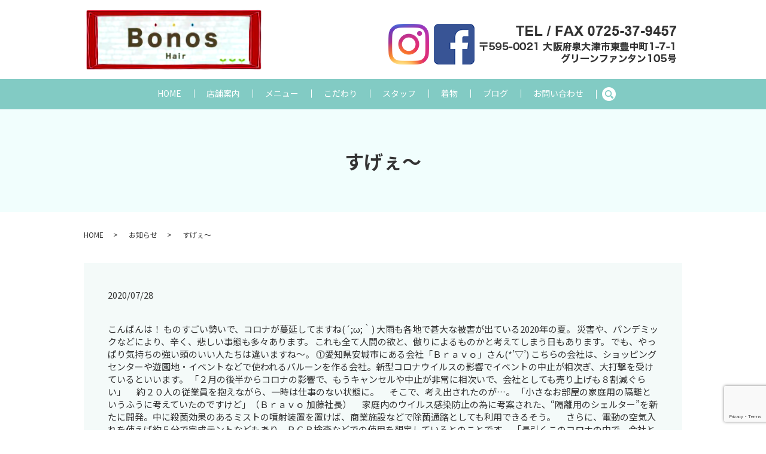

--- FILE ---
content_type: text/html; charset=UTF-8
request_url: https://www.bonos-hair9457.com/news/514
body_size: 6550
content:
  <!DOCTYPE HTML>
<html lang="ja">
<head prefix="og: http://ogp.me/ns# fb: http://ogp.me/ns/fb# article: http://ogp.me/ns/article#">
  <meta charset="utf-8">
  <meta http-equiv="X-UA-Compatible" content="IE=edge,chrome=1">
  <meta name="viewport" content="width=device-width, initial-scale=1">
  <title>すげぇ～</title>
  
<!-- All In One SEO Pack 3.7.1ob_start_detected [-1,-1] -->
<meta name="description"  content="こんばんは！ ものすごい勢いで、コロナが蔓延してますね(´;ω;｀) 大雨も各地で甚大な被害が出ている2020年の夏。 災害や、パンデミックなどにより、辛く、悲しい事態も多々あります。 これも全て人間の欲と、傲りによるものかと考えてしまう日もあります。 でも、やっぱり気持ちの強い頭のいい人たちは違いますね～。" />

<script type="application/ld+json" class="aioseop-schema">{"@context":"https://schema.org","@graph":[{"@type":"Organization","@id":"https://www.bonos-hair9457.com/#organization","url":"https://www.bonos-hair9457.com/","name":"BONOS hair","sameAs":[]},{"@type":"WebSite","@id":"https://www.bonos-hair9457.com/#website","url":"https://www.bonos-hair9457.com/","name":"BONOS hair","publisher":{"@id":"https://www.bonos-hair9457.com/#organization"}},{"@type":"WebPage","@id":"https://www.bonos-hair9457.com/news/514#webpage","url":"https://www.bonos-hair9457.com/news/514","inLanguage":"ja","name":"すげぇ～","isPartOf":{"@id":"https://www.bonos-hair9457.com/#website"},"breadcrumb":{"@id":"https://www.bonos-hair9457.com/news/514#breadcrumblist"},"datePublished":"2020-07-28T13:26:49+09:00","dateModified":"2020-07-28T13:26:49+09:00"},{"@type":"Article","@id":"https://www.bonos-hair9457.com/news/514#article","isPartOf":{"@id":"https://www.bonos-hair9457.com/news/514#webpage"},"author":{"@id":"https://www.bonos-hair9457.com/author/authorname#author"},"headline":"すげぇ～","datePublished":"2020-07-28T13:26:49+09:00","dateModified":"2020-07-28T13:26:49+09:00","commentCount":0,"mainEntityOfPage":{"@id":"https://www.bonos-hair9457.com/news/514#webpage"},"publisher":{"@id":"https://www.bonos-hair9457.com/#organization"},"articleSection":"お知らせ, ブログ"},{"@type":"Person","@id":"https://www.bonos-hair9457.com/author/authorname#author","name":"S10300045000001","sameAs":[],"image":{"@type":"ImageObject","@id":"https://www.bonos-hair9457.com/#personlogo","url":"https://secure.gravatar.com/avatar/4c6d991aa76ed33688e1705afb78411d?s=96&d=mm&r=g","width":96,"height":96,"caption":"S10300045000001"}},{"@type":"BreadcrumbList","@id":"https://www.bonos-hair9457.com/news/514#breadcrumblist","itemListElement":[{"@type":"ListItem","position":1,"item":{"@type":"WebPage","@id":"https://www.bonos-hair9457.com/","url":"https://www.bonos-hair9457.com/","name":"BONOS hair"}},{"@type":"ListItem","position":2,"item":{"@type":"WebPage","@id":"https://www.bonos-hair9457.com/news/514","url":"https://www.bonos-hair9457.com/news/514","name":"すげぇ～"}}]}]}</script>
<link rel="canonical" href="https://www.bonos-hair9457.com/news/514" />
<meta property="og:type" content="article" />
<meta property="og:title" content="すげぇ～" />
<meta property="og:description" content="こんばんは！ ものすごい勢いで、コロナが蔓延してますね(´;ω;｀) 大雨も各地で甚大な被害が出ている2020年の夏。 災害や、パンデミックなどにより、辛く、悲しい事態も多々あります。 これも全て人間の欲と、傲りによるものかと考えてしまう日もあります。 でも、やっぱり気持ちの強い頭のいい人たちは違いますね～。 ⓵愛知県安城市にある会社「Ｂｒａｖｏ」さん(*&#039;▽&#039;)" />
<meta property="og:url" content="https://www.bonos-hair9457.com/news/514" />
<meta property="og:image" content="https://www.bonos-hair9457.com/wp-content/uploads/logo_ogp.jpg" />
<meta property="article:published_time" content="2020-07-28T13:26:49Z" />
<meta property="article:modified_time" content="2020-07-28T13:26:49Z" />
<meta property="og:image:secure_url" content="https://www.bonos-hair9457.com/wp-content/uploads/logo_ogp.jpg" />
<meta name="twitter:card" content="summary" />
<meta name="twitter:title" content="すげぇ～" />
<meta name="twitter:description" content="こんばんは！ ものすごい勢いで、コロナが蔓延してますね(´;ω;｀) 大雨も各地で甚大な被害が出ている2020年の夏。 災害や、パンデミックなどにより、辛く、悲しい事態も多々あります。 これも全て人間の欲と、傲りによるものかと考えてしまう日もあります。 でも、やっぱり気持ちの強い頭のいい人たちは違いますね～。 ⓵愛知県安城市にある会社「Ｂｒａｖｏ」さん(*&#039;▽&#039;)" />
<meta name="twitter:image" content="https://www.bonos-hair9457.com/wp-content/uploads/logo_ogp.jpg" />
<!-- All In One SEO Pack -->
<link rel='dns-prefetch' href='//www.google.com' />
<link rel="alternate" type="application/rss+xml" title="BONOS hair &raquo; すげぇ～ のコメントのフィード" href="https://www.bonos-hair9457.com/news/514/feed" />
<link rel='stylesheet' id='wp-block-library-css'  href='https://www.bonos-hair9457.com/wp-includes/css/dist/block-library/style.min.css?ver=5.6.16' type='text/css' media='all' />
<link rel='stylesheet' id='contact-form-7-css'  href='https://www.bonos-hair9457.com/wp-content/plugins/contact-form-7/includes/css/styles.css?ver=5.2.2' type='text/css' media='all' />
<script type='text/javascript' src='https://www.bonos-hair9457.com/wp-content/themes/bonos-hair9457.com_theme/assets/js/vendor/jquery.min.js?ver=5.6.16' id='jquery-js'></script>
<link rel='shortlink' href='https://www.bonos-hair9457.com/?p=514' />
<style>.gallery .gallery-item img { width: auto; height: auto; }</style>		<style type="text/css" id="wp-custom-css">
			@media (max-width:767px){
	.front-sec02{
		background-image:url(/wp-content/uploads/sp_top_bg001.jpg) !important;
	}
}		</style>
		  <link href="https://fonts.googleapis.com/css?family=Noto+Sans+JP:400,700&amp;subset=japanese" rel="stylesheet" />
  <link href="https://www.bonos-hair9457.com/wp-content/themes/bonos-hair9457.com_theme/assets/css/main.css?1769056593" rel="stylesheet" >
  <script src="https://www.bonos-hair9457.com/wp-content/themes/bonos-hair9457.com_theme/assets/js/vendor/respond.min.js"></script>
  <script type="application/ld+json">
  {
    "@context": "http://schema.org",
    "@type": "BreadcrumbList",
    "itemListElement":
    [
      {
      "@type": "ListItem",
      "position": 1,
      "item":
      {
        "@id": "https://www.bonos-hair9457.com/",
        "name": "BONOS hair"
      }
    },
{
      "@type": "ListItem",
      "position": 2,
      "item":
      {
        "@id": "https://www.bonos-hair9457.com/category/news/",
        "name": "お知らせ"
      }
    },
{
      "@type": "ListItem",
      "position": 3,
      "item":
      {
        "@id": "https://www.bonos-hair9457.com/news/514/",
        "name": "すげぇ～"
      }
    }    ]
  }
  </script>


  <script type="application/ld+json">
  {
    "@context": "http://schema.org/",
    "@type": "HairSalon",
    "name": "BONOS hair",
    "address": "〒595-0021 大阪府泉大津市東豊中町1-7-1　グリーンファンタン105号",
    "telephone": "0725-37-9457",
    "faxNumber": "0725-37-9457",
    "url": "https://www.bonos-hair9457.com",
    "email": "info@bonos-hair9457.com",
    "image": "https://www.bonos-hair9457.com/wp-content/uploads/logo_ogp.jpg",
    "logo": "https://www.bonos-hair9457.com/wp-content/uploads/logo_org.png"
  }
  </script>
</head>
<body class="scrollTop">

  <div id="fb-root"></div>
  <script>(function(d, s, id) {
    var js, fjs = d.getElementsByTagName(s)[0];
    if (d.getElementById(id)) return;
    js = d.createElement(s); js.id = id;
    js.src = 'https://connect.facebook.net/ja_JP/sdk.js#xfbml=1&version=v2.12';
    fjs.parentNode.insertBefore(js, fjs);
  }(document, 'script', 'facebook-jssdk'));</script>

  <header>
    <div class="primary_header">
      <div class="container">
        <div class="row">
                    <div class="title">
                          <a href="https://www.bonos-hair9457.com/">
                <object type="image/svg+xml" data="/wp-content/uploads/logo.svg" alt="BONOS hair"></object>
              </a>
                      </div>
          <nav class="global_nav"><ul><li><a href="https://www.bonos-hair9457.com/">HOME</a></li>
<li><a href="https://www.bonos-hair9457.com/shop">店舗案内</a></li>
<li><a href="https://www.bonos-hair9457.com/menu">メニュー</a></li>
<li><a href="https://www.bonos-hair9457.com/concept">こだわり</a></li>
<li><a href="https://www.bonos-hair9457.com/staff">スタッフ</a></li>
<li><a href="https://www.bonos-hair9457.com/kimono">着物</a></li>
<li><a href="https://www.bonos-hair9457.com/category/blog">ブログ</a></li>
<li><a href="https://www.bonos-hair9457.com/contact">お問い合わせ</a></li>

                <li class="gnav_search">
                  <a href="#">search</a>
  <div class="epress_search">
    <form method="get" action="https://www.bonos-hair9457.com/">
      <input type="text" placeholder="" class="text" name="s" autocomplete="off" value="">
      <input type="submit" value="Search" class="submit">
    </form>
  </div>
  </li>
              </ul>
              <div class="menu_icon">
                <a href="#menu"><span>メニュー開閉</span></a>
              </div></nav>          <div class="hdr_info_wrap">
            <div class="hdr_info">
              <a href="https://www.instagram.com/bonos_hair/" target="_blank"><img src="/wp-content/uploads/ico_inst.png" alt="インスタアイコン"></a>
              <a href="https://www.facebook.com/%E3%83%9C%E3%83%8E%E3%82%B9-%E3%83%98%E3%82%A2%E3%83%BC-1069990666398903/" target="_blank"><img src="/wp-content/uploads/ico_fb.png" alt="FBアイコン"></a>
              <img src="/wp-content/uploads/hdr.png" alt="0725-37-9457">
            </div>
          </div>

        </div>
      </div>
    </div>
  </header>

  <main>
              <h1 class="wow" style="">
      すげぇ～            </h1>

    
    <div class="bread_wrap">
      <div class="container gutters">
        <div class="row bread">
              <ul class="col span_12">
              <li><a href="https://www.bonos-hair9457.com">HOME</a></li>
                      <li><a href="https://www.bonos-hair9457.com/category/news">お知らせ</a></li>
                      <li>すげぇ～</li>
                  </ul>
          </div>
      </div>
    </div>
    <section>
      <div class="container gutters">
        <div class="row">
                    <div class="col span_12 column_main">
                  <article class="row article_detail">
      <div class="article_date">
        <p>2020/07/28</p>
      </div>
      <div class="row">
        <div class="col span_12">
          こんばんは！


ものすごい勢いで、コロナが蔓延してますね(´;ω;｀)

大雨も各地で甚大な被害が出ている2020年の夏。

災害や、パンデミックなどにより、辛く、悲しい事態も多々あります。
これも全て人間の欲と、傲りによるものかと考えてしまう日もあります。

でも、やっぱり気持ちの強い頭のいい人たちは違いますね～。



⓵愛知県安城市にある会社「Ｂｒａｖｏ」さん(*&#8217;▽&#8217;)

こちらの会社は、ショッピングセンターや遊園地・イベントなどで使われるバルーンを作る会社。新型コロナウイルスの影響でイベントの中止が相次ぎ、大打撃を受けているといいます。

「２月の後半からコロナの影響で、もうキャンセルや中止が非常に相次いで、会社としても売り上げも８割減ぐらい」
　約２０人の従業員を抱えながら、一時は仕事のない状態に。

　そこで、考え出されたのが…。

「小さなお部屋の家庭用の隔離というふうに考えていたのですけど」（Ｂｒａｖｏ 加藤社長）

　家庭内のウイルス感染防止の為に考案された、“隔離用のシェルター”を新たに開発。中に殺菌効果のあるミストの噴射装置を置けば、商業施設などで除菌通路としても利用できるそう。


　さらに、電動の空気入れを使えば約５分で完成テントなどもあり、ＰＣＲ検査などでの使用を想定しているとのことです。

「長引くこのコロナの中で、会社としてじっとしていても何も始まらないし。何が何でも、このコロナを乗りきってみせようと、そういう気持ちでおります」（Ｂｒａｖｏ 社長）

　今月初めに、ホームページに載せたところ、既に５０件ほどの問い合わせがあるということです。


　コロナ禍の中で生まれたアイデア。


⓶ホテルの新たなコロナ対策 「抗ウイルスベッド」 米で登場( ﾟДﾟ)


ホテル向けマットレスのシェア1位のサータ・シモンズ・ベディング（Serta Simmons Bedding）が、布地のイノベーションで業界をリードするハイキュー・グループ（HeiQ Group）と提携し、米国初の抗ウイルスマットレスを開発すると発表した。


サータ・シモンズ・ベディングのデービッド・スウィフト会長兼最高経営責任者（CEO）は「当社がホスピタリティーと医療業界に抱えるパートナー企業各社は、最大限清潔な環境を提供して客を安心させるため、可能な限りのあらゆることを行っている」と指摘。「抗ウイルス・抗菌のマットレスはその取り組みに大きく資するだろう」と述べた。


このマットレスに使われる「ハイキュー・バイロブロック（HeiQ Viroblock）」と呼ばれる技術は、医療用個人用保護具（PPE）に抗ウイルス性を持たせるものとして欧州医療機器指令（MDD）の承認を受けており、ドイツ環境保護庁には抗ウイルス作用を持つと登録されている。


さらに同技術は、メルボルン大学とロイヤル・メルボルン病院が共同設立したピーター・ドハーティー感染・免疫研究所による最近の試験で、新型コロナウイルスを30分で99.99％死滅させることが証明された。

と、あります。
凄くないですか？
ピンチはチャンスとも言いますが、会社の利益は勿論。
間違いなく誰かの為にが凄く詰まったモノだなと。

今の苦境にも負けない強い気持ちで、日々邁進し頑張っている人たちを見ると、尊敬と誰かの為に頑張れるのは素敵な事だと思い。
明日から、お客様とスタッフ、家族の為にがんばろ～(*&#8217;ω&#8217;*)

ただ、シモンズのマット、高いんやろな～(ノД`)・゜・。        </div>
      </div>

          </article>

    <div class='epress_pager'>
      <div class="epress_pager_prev">
        <a href="https://www.bonos-hair9457.com/news/509" rel="prev">キャンプ♪</a>      </div>
      <div class="epress_pager_next">
        <a href="https://www.bonos-hair9457.com/news/518" rel="next">誕生日プレゼント</a>      </div>
    </div>
                </div>
                  </div>
      </div>
    </section>
    


  </main>
<footer>    <style>
.share_button {
  letter-spacing: -.40em;
  padding-top: 30px;
  margin-bottom: 7%;
}
.share_button > * {
  letter-spacing: normal;
  vertical-align: bottom;
  margin:0 2px;
}
.column_sub .share_button {
  margin-top: 0;
  padding-top: 0;
}
</style>
  <div class="container share_button">
    <!-- Facebook -->
    <div class="fb-share-button" data-href="https://www.bonos-hair9457.com/news/514" data-layout="button" data-size="small" data-mobile-iframe="false"><a class="fb-xfbml-parse-ignore" target="_blank" href="https://www.facebook.com/sharer/sharer.php?u=http%3A%2F%2Fwww.%2F&amp;src=sdkpreparse">シェア</a></div>
    <!-- Twitter -->
    <a href="https://twitter.com/share" class="twitter-share-button" data-lang="ja">ツイート</a>
    <script>!function(d,s,id){var js,fjs=d.getElementsByTagName(s)[0],p=/^http:/.test(d.location)?'http':'https';if(!d.getElementById(id)){js=d.createElement(s);js.id=id;js.src=p+'://platform.twitter.com/widgets.js';fjs.parentNode.insertBefore(js,fjs);}}(document,'script','twitter-wjs');</script>
    <!-- LINE -->
    <div class="line-it-button" data-lang="ja" data-type="share-a" data-url="https://www.bonos-hair9457.com/news/514" style="display: none;"></div>
    <script src="https://d.line-scdn.net/r/web/social-plugin/js/thirdparty/loader.min.js" async="async" defer="defer"></script>
  </div>
        <div class="footer_nav_wrap">
      <div class="container">
        <div class="row">
        <nav class="col span_12"><ul><li><a href="https://www.bonos-hair9457.com/">HOME</a></li>
<li><a href="https://www.bonos-hair9457.com/shop">店舗案内</a></li>
<li><a href="https://www.bonos-hair9457.com/menu">メニュー</a></li>
<li><a href="https://www.bonos-hair9457.com/concept">こだわり</a></li>
<li><a href="https://www.bonos-hair9457.com/staff">スタッフ</a></li>
<li><a href="https://www.bonos-hair9457.com/kimono">着物</a></li>
<li><a href="https://www.bonos-hair9457.com/category/blog">ブログ</a></li>
<li><a href="https://www.bonos-hair9457.com/contact">お問い合わせ</a></li>
<li><a href="https://www.bonos-hair9457.com/policy">プライバシーポリシー</a></li>
<li><a href="https://www.bonos-hair9457.com/sitemap">サイトマップ</a></li>
</ul></nav>        </div>
      </div>
    </div>
    <div class="footer_copyright_wrap">
      <div class="container">
        <div class="row">
          <div class="col span_12">
            <p>Copyright &copy; BONOS hair All Rights Reserved.<br>
              【掲載の記事・写真・イラストなどの無断複写・転載を禁じます】</p>
          </div>
        </div>
      </div>
    </div>
    <p class="pagetop"><a href="#top"></a></p>
  </footer>

  <script src="https://www.bonos-hair9457.com/wp-content/themes/bonos-hair9457.com_theme/assets/js/vendor/bundle.js"></script>
  <script src="https://www.bonos-hair9457.com/wp-content/themes/bonos-hair9457.com_theme/assets/js/main.js?"></script>

  <script type='text/javascript' id='contact-form-7-js-extra'>
/* <![CDATA[ */
var wpcf7 = {"apiSettings":{"root":"https:\/\/www.bonos-hair9457.com\/wp-json\/contact-form-7\/v1","namespace":"contact-form-7\/v1"}};
/* ]]> */
</script>
<script type='text/javascript' src='https://www.bonos-hair9457.com/wp-content/plugins/contact-form-7/includes/js/scripts.js?ver=5.2.2' id='contact-form-7-js'></script>
<script type='text/javascript' src='https://www.google.com/recaptcha/api.js?render=6LdkbqMdAAAAAOI8rDTAFesokCgbsLA7MPlLGKsC&#038;ver=3.0' id='google-recaptcha-js'></script>
<script type='text/javascript' id='wpcf7-recaptcha-js-extra'>
/* <![CDATA[ */
var wpcf7_recaptcha = {"sitekey":"6LdkbqMdAAAAAOI8rDTAFesokCgbsLA7MPlLGKsC","actions":{"homepage":"homepage","contactform":"contactform"}};
/* ]]> */
</script>
<script type='text/javascript' src='https://www.bonos-hair9457.com/wp-content/plugins/contact-form-7/modules/recaptcha/script.js?ver=5.2.2' id='wpcf7-recaptcha-js'></script>
</body>
</html><!-- WP Fastest Cache file was created in 0.051315069198608 seconds, on 22-01-26 13:36:33 --><!-- via php -->

--- FILE ---
content_type: text/html; charset=utf-8
request_url: https://www.google.com/recaptcha/api2/anchor?ar=1&k=6LdkbqMdAAAAAOI8rDTAFesokCgbsLA7MPlLGKsC&co=aHR0cHM6Ly93d3cuYm9ub3MtaGFpcjk0NTcuY29tOjQ0Mw..&hl=en&v=PoyoqOPhxBO7pBk68S4YbpHZ&size=invisible&anchor-ms=20000&execute-ms=30000&cb=yc0xltnhxlr8
body_size: 48724
content:
<!DOCTYPE HTML><html dir="ltr" lang="en"><head><meta http-equiv="Content-Type" content="text/html; charset=UTF-8">
<meta http-equiv="X-UA-Compatible" content="IE=edge">
<title>reCAPTCHA</title>
<style type="text/css">
/* cyrillic-ext */
@font-face {
  font-family: 'Roboto';
  font-style: normal;
  font-weight: 400;
  font-stretch: 100%;
  src: url(//fonts.gstatic.com/s/roboto/v48/KFO7CnqEu92Fr1ME7kSn66aGLdTylUAMa3GUBHMdazTgWw.woff2) format('woff2');
  unicode-range: U+0460-052F, U+1C80-1C8A, U+20B4, U+2DE0-2DFF, U+A640-A69F, U+FE2E-FE2F;
}
/* cyrillic */
@font-face {
  font-family: 'Roboto';
  font-style: normal;
  font-weight: 400;
  font-stretch: 100%;
  src: url(//fonts.gstatic.com/s/roboto/v48/KFO7CnqEu92Fr1ME7kSn66aGLdTylUAMa3iUBHMdazTgWw.woff2) format('woff2');
  unicode-range: U+0301, U+0400-045F, U+0490-0491, U+04B0-04B1, U+2116;
}
/* greek-ext */
@font-face {
  font-family: 'Roboto';
  font-style: normal;
  font-weight: 400;
  font-stretch: 100%;
  src: url(//fonts.gstatic.com/s/roboto/v48/KFO7CnqEu92Fr1ME7kSn66aGLdTylUAMa3CUBHMdazTgWw.woff2) format('woff2');
  unicode-range: U+1F00-1FFF;
}
/* greek */
@font-face {
  font-family: 'Roboto';
  font-style: normal;
  font-weight: 400;
  font-stretch: 100%;
  src: url(//fonts.gstatic.com/s/roboto/v48/KFO7CnqEu92Fr1ME7kSn66aGLdTylUAMa3-UBHMdazTgWw.woff2) format('woff2');
  unicode-range: U+0370-0377, U+037A-037F, U+0384-038A, U+038C, U+038E-03A1, U+03A3-03FF;
}
/* math */
@font-face {
  font-family: 'Roboto';
  font-style: normal;
  font-weight: 400;
  font-stretch: 100%;
  src: url(//fonts.gstatic.com/s/roboto/v48/KFO7CnqEu92Fr1ME7kSn66aGLdTylUAMawCUBHMdazTgWw.woff2) format('woff2');
  unicode-range: U+0302-0303, U+0305, U+0307-0308, U+0310, U+0312, U+0315, U+031A, U+0326-0327, U+032C, U+032F-0330, U+0332-0333, U+0338, U+033A, U+0346, U+034D, U+0391-03A1, U+03A3-03A9, U+03B1-03C9, U+03D1, U+03D5-03D6, U+03F0-03F1, U+03F4-03F5, U+2016-2017, U+2034-2038, U+203C, U+2040, U+2043, U+2047, U+2050, U+2057, U+205F, U+2070-2071, U+2074-208E, U+2090-209C, U+20D0-20DC, U+20E1, U+20E5-20EF, U+2100-2112, U+2114-2115, U+2117-2121, U+2123-214F, U+2190, U+2192, U+2194-21AE, U+21B0-21E5, U+21F1-21F2, U+21F4-2211, U+2213-2214, U+2216-22FF, U+2308-230B, U+2310, U+2319, U+231C-2321, U+2336-237A, U+237C, U+2395, U+239B-23B7, U+23D0, U+23DC-23E1, U+2474-2475, U+25AF, U+25B3, U+25B7, U+25BD, U+25C1, U+25CA, U+25CC, U+25FB, U+266D-266F, U+27C0-27FF, U+2900-2AFF, U+2B0E-2B11, U+2B30-2B4C, U+2BFE, U+3030, U+FF5B, U+FF5D, U+1D400-1D7FF, U+1EE00-1EEFF;
}
/* symbols */
@font-face {
  font-family: 'Roboto';
  font-style: normal;
  font-weight: 400;
  font-stretch: 100%;
  src: url(//fonts.gstatic.com/s/roboto/v48/KFO7CnqEu92Fr1ME7kSn66aGLdTylUAMaxKUBHMdazTgWw.woff2) format('woff2');
  unicode-range: U+0001-000C, U+000E-001F, U+007F-009F, U+20DD-20E0, U+20E2-20E4, U+2150-218F, U+2190, U+2192, U+2194-2199, U+21AF, U+21E6-21F0, U+21F3, U+2218-2219, U+2299, U+22C4-22C6, U+2300-243F, U+2440-244A, U+2460-24FF, U+25A0-27BF, U+2800-28FF, U+2921-2922, U+2981, U+29BF, U+29EB, U+2B00-2BFF, U+4DC0-4DFF, U+FFF9-FFFB, U+10140-1018E, U+10190-1019C, U+101A0, U+101D0-101FD, U+102E0-102FB, U+10E60-10E7E, U+1D2C0-1D2D3, U+1D2E0-1D37F, U+1F000-1F0FF, U+1F100-1F1AD, U+1F1E6-1F1FF, U+1F30D-1F30F, U+1F315, U+1F31C, U+1F31E, U+1F320-1F32C, U+1F336, U+1F378, U+1F37D, U+1F382, U+1F393-1F39F, U+1F3A7-1F3A8, U+1F3AC-1F3AF, U+1F3C2, U+1F3C4-1F3C6, U+1F3CA-1F3CE, U+1F3D4-1F3E0, U+1F3ED, U+1F3F1-1F3F3, U+1F3F5-1F3F7, U+1F408, U+1F415, U+1F41F, U+1F426, U+1F43F, U+1F441-1F442, U+1F444, U+1F446-1F449, U+1F44C-1F44E, U+1F453, U+1F46A, U+1F47D, U+1F4A3, U+1F4B0, U+1F4B3, U+1F4B9, U+1F4BB, U+1F4BF, U+1F4C8-1F4CB, U+1F4D6, U+1F4DA, U+1F4DF, U+1F4E3-1F4E6, U+1F4EA-1F4ED, U+1F4F7, U+1F4F9-1F4FB, U+1F4FD-1F4FE, U+1F503, U+1F507-1F50B, U+1F50D, U+1F512-1F513, U+1F53E-1F54A, U+1F54F-1F5FA, U+1F610, U+1F650-1F67F, U+1F687, U+1F68D, U+1F691, U+1F694, U+1F698, U+1F6AD, U+1F6B2, U+1F6B9-1F6BA, U+1F6BC, U+1F6C6-1F6CF, U+1F6D3-1F6D7, U+1F6E0-1F6EA, U+1F6F0-1F6F3, U+1F6F7-1F6FC, U+1F700-1F7FF, U+1F800-1F80B, U+1F810-1F847, U+1F850-1F859, U+1F860-1F887, U+1F890-1F8AD, U+1F8B0-1F8BB, U+1F8C0-1F8C1, U+1F900-1F90B, U+1F93B, U+1F946, U+1F984, U+1F996, U+1F9E9, U+1FA00-1FA6F, U+1FA70-1FA7C, U+1FA80-1FA89, U+1FA8F-1FAC6, U+1FACE-1FADC, U+1FADF-1FAE9, U+1FAF0-1FAF8, U+1FB00-1FBFF;
}
/* vietnamese */
@font-face {
  font-family: 'Roboto';
  font-style: normal;
  font-weight: 400;
  font-stretch: 100%;
  src: url(//fonts.gstatic.com/s/roboto/v48/KFO7CnqEu92Fr1ME7kSn66aGLdTylUAMa3OUBHMdazTgWw.woff2) format('woff2');
  unicode-range: U+0102-0103, U+0110-0111, U+0128-0129, U+0168-0169, U+01A0-01A1, U+01AF-01B0, U+0300-0301, U+0303-0304, U+0308-0309, U+0323, U+0329, U+1EA0-1EF9, U+20AB;
}
/* latin-ext */
@font-face {
  font-family: 'Roboto';
  font-style: normal;
  font-weight: 400;
  font-stretch: 100%;
  src: url(//fonts.gstatic.com/s/roboto/v48/KFO7CnqEu92Fr1ME7kSn66aGLdTylUAMa3KUBHMdazTgWw.woff2) format('woff2');
  unicode-range: U+0100-02BA, U+02BD-02C5, U+02C7-02CC, U+02CE-02D7, U+02DD-02FF, U+0304, U+0308, U+0329, U+1D00-1DBF, U+1E00-1E9F, U+1EF2-1EFF, U+2020, U+20A0-20AB, U+20AD-20C0, U+2113, U+2C60-2C7F, U+A720-A7FF;
}
/* latin */
@font-face {
  font-family: 'Roboto';
  font-style: normal;
  font-weight: 400;
  font-stretch: 100%;
  src: url(//fonts.gstatic.com/s/roboto/v48/KFO7CnqEu92Fr1ME7kSn66aGLdTylUAMa3yUBHMdazQ.woff2) format('woff2');
  unicode-range: U+0000-00FF, U+0131, U+0152-0153, U+02BB-02BC, U+02C6, U+02DA, U+02DC, U+0304, U+0308, U+0329, U+2000-206F, U+20AC, U+2122, U+2191, U+2193, U+2212, U+2215, U+FEFF, U+FFFD;
}
/* cyrillic-ext */
@font-face {
  font-family: 'Roboto';
  font-style: normal;
  font-weight: 500;
  font-stretch: 100%;
  src: url(//fonts.gstatic.com/s/roboto/v48/KFO7CnqEu92Fr1ME7kSn66aGLdTylUAMa3GUBHMdazTgWw.woff2) format('woff2');
  unicode-range: U+0460-052F, U+1C80-1C8A, U+20B4, U+2DE0-2DFF, U+A640-A69F, U+FE2E-FE2F;
}
/* cyrillic */
@font-face {
  font-family: 'Roboto';
  font-style: normal;
  font-weight: 500;
  font-stretch: 100%;
  src: url(//fonts.gstatic.com/s/roboto/v48/KFO7CnqEu92Fr1ME7kSn66aGLdTylUAMa3iUBHMdazTgWw.woff2) format('woff2');
  unicode-range: U+0301, U+0400-045F, U+0490-0491, U+04B0-04B1, U+2116;
}
/* greek-ext */
@font-face {
  font-family: 'Roboto';
  font-style: normal;
  font-weight: 500;
  font-stretch: 100%;
  src: url(//fonts.gstatic.com/s/roboto/v48/KFO7CnqEu92Fr1ME7kSn66aGLdTylUAMa3CUBHMdazTgWw.woff2) format('woff2');
  unicode-range: U+1F00-1FFF;
}
/* greek */
@font-face {
  font-family: 'Roboto';
  font-style: normal;
  font-weight: 500;
  font-stretch: 100%;
  src: url(//fonts.gstatic.com/s/roboto/v48/KFO7CnqEu92Fr1ME7kSn66aGLdTylUAMa3-UBHMdazTgWw.woff2) format('woff2');
  unicode-range: U+0370-0377, U+037A-037F, U+0384-038A, U+038C, U+038E-03A1, U+03A3-03FF;
}
/* math */
@font-face {
  font-family: 'Roboto';
  font-style: normal;
  font-weight: 500;
  font-stretch: 100%;
  src: url(//fonts.gstatic.com/s/roboto/v48/KFO7CnqEu92Fr1ME7kSn66aGLdTylUAMawCUBHMdazTgWw.woff2) format('woff2');
  unicode-range: U+0302-0303, U+0305, U+0307-0308, U+0310, U+0312, U+0315, U+031A, U+0326-0327, U+032C, U+032F-0330, U+0332-0333, U+0338, U+033A, U+0346, U+034D, U+0391-03A1, U+03A3-03A9, U+03B1-03C9, U+03D1, U+03D5-03D6, U+03F0-03F1, U+03F4-03F5, U+2016-2017, U+2034-2038, U+203C, U+2040, U+2043, U+2047, U+2050, U+2057, U+205F, U+2070-2071, U+2074-208E, U+2090-209C, U+20D0-20DC, U+20E1, U+20E5-20EF, U+2100-2112, U+2114-2115, U+2117-2121, U+2123-214F, U+2190, U+2192, U+2194-21AE, U+21B0-21E5, U+21F1-21F2, U+21F4-2211, U+2213-2214, U+2216-22FF, U+2308-230B, U+2310, U+2319, U+231C-2321, U+2336-237A, U+237C, U+2395, U+239B-23B7, U+23D0, U+23DC-23E1, U+2474-2475, U+25AF, U+25B3, U+25B7, U+25BD, U+25C1, U+25CA, U+25CC, U+25FB, U+266D-266F, U+27C0-27FF, U+2900-2AFF, U+2B0E-2B11, U+2B30-2B4C, U+2BFE, U+3030, U+FF5B, U+FF5D, U+1D400-1D7FF, U+1EE00-1EEFF;
}
/* symbols */
@font-face {
  font-family: 'Roboto';
  font-style: normal;
  font-weight: 500;
  font-stretch: 100%;
  src: url(//fonts.gstatic.com/s/roboto/v48/KFO7CnqEu92Fr1ME7kSn66aGLdTylUAMaxKUBHMdazTgWw.woff2) format('woff2');
  unicode-range: U+0001-000C, U+000E-001F, U+007F-009F, U+20DD-20E0, U+20E2-20E4, U+2150-218F, U+2190, U+2192, U+2194-2199, U+21AF, U+21E6-21F0, U+21F3, U+2218-2219, U+2299, U+22C4-22C6, U+2300-243F, U+2440-244A, U+2460-24FF, U+25A0-27BF, U+2800-28FF, U+2921-2922, U+2981, U+29BF, U+29EB, U+2B00-2BFF, U+4DC0-4DFF, U+FFF9-FFFB, U+10140-1018E, U+10190-1019C, U+101A0, U+101D0-101FD, U+102E0-102FB, U+10E60-10E7E, U+1D2C0-1D2D3, U+1D2E0-1D37F, U+1F000-1F0FF, U+1F100-1F1AD, U+1F1E6-1F1FF, U+1F30D-1F30F, U+1F315, U+1F31C, U+1F31E, U+1F320-1F32C, U+1F336, U+1F378, U+1F37D, U+1F382, U+1F393-1F39F, U+1F3A7-1F3A8, U+1F3AC-1F3AF, U+1F3C2, U+1F3C4-1F3C6, U+1F3CA-1F3CE, U+1F3D4-1F3E0, U+1F3ED, U+1F3F1-1F3F3, U+1F3F5-1F3F7, U+1F408, U+1F415, U+1F41F, U+1F426, U+1F43F, U+1F441-1F442, U+1F444, U+1F446-1F449, U+1F44C-1F44E, U+1F453, U+1F46A, U+1F47D, U+1F4A3, U+1F4B0, U+1F4B3, U+1F4B9, U+1F4BB, U+1F4BF, U+1F4C8-1F4CB, U+1F4D6, U+1F4DA, U+1F4DF, U+1F4E3-1F4E6, U+1F4EA-1F4ED, U+1F4F7, U+1F4F9-1F4FB, U+1F4FD-1F4FE, U+1F503, U+1F507-1F50B, U+1F50D, U+1F512-1F513, U+1F53E-1F54A, U+1F54F-1F5FA, U+1F610, U+1F650-1F67F, U+1F687, U+1F68D, U+1F691, U+1F694, U+1F698, U+1F6AD, U+1F6B2, U+1F6B9-1F6BA, U+1F6BC, U+1F6C6-1F6CF, U+1F6D3-1F6D7, U+1F6E0-1F6EA, U+1F6F0-1F6F3, U+1F6F7-1F6FC, U+1F700-1F7FF, U+1F800-1F80B, U+1F810-1F847, U+1F850-1F859, U+1F860-1F887, U+1F890-1F8AD, U+1F8B0-1F8BB, U+1F8C0-1F8C1, U+1F900-1F90B, U+1F93B, U+1F946, U+1F984, U+1F996, U+1F9E9, U+1FA00-1FA6F, U+1FA70-1FA7C, U+1FA80-1FA89, U+1FA8F-1FAC6, U+1FACE-1FADC, U+1FADF-1FAE9, U+1FAF0-1FAF8, U+1FB00-1FBFF;
}
/* vietnamese */
@font-face {
  font-family: 'Roboto';
  font-style: normal;
  font-weight: 500;
  font-stretch: 100%;
  src: url(//fonts.gstatic.com/s/roboto/v48/KFO7CnqEu92Fr1ME7kSn66aGLdTylUAMa3OUBHMdazTgWw.woff2) format('woff2');
  unicode-range: U+0102-0103, U+0110-0111, U+0128-0129, U+0168-0169, U+01A0-01A1, U+01AF-01B0, U+0300-0301, U+0303-0304, U+0308-0309, U+0323, U+0329, U+1EA0-1EF9, U+20AB;
}
/* latin-ext */
@font-face {
  font-family: 'Roboto';
  font-style: normal;
  font-weight: 500;
  font-stretch: 100%;
  src: url(//fonts.gstatic.com/s/roboto/v48/KFO7CnqEu92Fr1ME7kSn66aGLdTylUAMa3KUBHMdazTgWw.woff2) format('woff2');
  unicode-range: U+0100-02BA, U+02BD-02C5, U+02C7-02CC, U+02CE-02D7, U+02DD-02FF, U+0304, U+0308, U+0329, U+1D00-1DBF, U+1E00-1E9F, U+1EF2-1EFF, U+2020, U+20A0-20AB, U+20AD-20C0, U+2113, U+2C60-2C7F, U+A720-A7FF;
}
/* latin */
@font-face {
  font-family: 'Roboto';
  font-style: normal;
  font-weight: 500;
  font-stretch: 100%;
  src: url(//fonts.gstatic.com/s/roboto/v48/KFO7CnqEu92Fr1ME7kSn66aGLdTylUAMa3yUBHMdazQ.woff2) format('woff2');
  unicode-range: U+0000-00FF, U+0131, U+0152-0153, U+02BB-02BC, U+02C6, U+02DA, U+02DC, U+0304, U+0308, U+0329, U+2000-206F, U+20AC, U+2122, U+2191, U+2193, U+2212, U+2215, U+FEFF, U+FFFD;
}
/* cyrillic-ext */
@font-face {
  font-family: 'Roboto';
  font-style: normal;
  font-weight: 900;
  font-stretch: 100%;
  src: url(//fonts.gstatic.com/s/roboto/v48/KFO7CnqEu92Fr1ME7kSn66aGLdTylUAMa3GUBHMdazTgWw.woff2) format('woff2');
  unicode-range: U+0460-052F, U+1C80-1C8A, U+20B4, U+2DE0-2DFF, U+A640-A69F, U+FE2E-FE2F;
}
/* cyrillic */
@font-face {
  font-family: 'Roboto';
  font-style: normal;
  font-weight: 900;
  font-stretch: 100%;
  src: url(//fonts.gstatic.com/s/roboto/v48/KFO7CnqEu92Fr1ME7kSn66aGLdTylUAMa3iUBHMdazTgWw.woff2) format('woff2');
  unicode-range: U+0301, U+0400-045F, U+0490-0491, U+04B0-04B1, U+2116;
}
/* greek-ext */
@font-face {
  font-family: 'Roboto';
  font-style: normal;
  font-weight: 900;
  font-stretch: 100%;
  src: url(//fonts.gstatic.com/s/roboto/v48/KFO7CnqEu92Fr1ME7kSn66aGLdTylUAMa3CUBHMdazTgWw.woff2) format('woff2');
  unicode-range: U+1F00-1FFF;
}
/* greek */
@font-face {
  font-family: 'Roboto';
  font-style: normal;
  font-weight: 900;
  font-stretch: 100%;
  src: url(//fonts.gstatic.com/s/roboto/v48/KFO7CnqEu92Fr1ME7kSn66aGLdTylUAMa3-UBHMdazTgWw.woff2) format('woff2');
  unicode-range: U+0370-0377, U+037A-037F, U+0384-038A, U+038C, U+038E-03A1, U+03A3-03FF;
}
/* math */
@font-face {
  font-family: 'Roboto';
  font-style: normal;
  font-weight: 900;
  font-stretch: 100%;
  src: url(//fonts.gstatic.com/s/roboto/v48/KFO7CnqEu92Fr1ME7kSn66aGLdTylUAMawCUBHMdazTgWw.woff2) format('woff2');
  unicode-range: U+0302-0303, U+0305, U+0307-0308, U+0310, U+0312, U+0315, U+031A, U+0326-0327, U+032C, U+032F-0330, U+0332-0333, U+0338, U+033A, U+0346, U+034D, U+0391-03A1, U+03A3-03A9, U+03B1-03C9, U+03D1, U+03D5-03D6, U+03F0-03F1, U+03F4-03F5, U+2016-2017, U+2034-2038, U+203C, U+2040, U+2043, U+2047, U+2050, U+2057, U+205F, U+2070-2071, U+2074-208E, U+2090-209C, U+20D0-20DC, U+20E1, U+20E5-20EF, U+2100-2112, U+2114-2115, U+2117-2121, U+2123-214F, U+2190, U+2192, U+2194-21AE, U+21B0-21E5, U+21F1-21F2, U+21F4-2211, U+2213-2214, U+2216-22FF, U+2308-230B, U+2310, U+2319, U+231C-2321, U+2336-237A, U+237C, U+2395, U+239B-23B7, U+23D0, U+23DC-23E1, U+2474-2475, U+25AF, U+25B3, U+25B7, U+25BD, U+25C1, U+25CA, U+25CC, U+25FB, U+266D-266F, U+27C0-27FF, U+2900-2AFF, U+2B0E-2B11, U+2B30-2B4C, U+2BFE, U+3030, U+FF5B, U+FF5D, U+1D400-1D7FF, U+1EE00-1EEFF;
}
/* symbols */
@font-face {
  font-family: 'Roboto';
  font-style: normal;
  font-weight: 900;
  font-stretch: 100%;
  src: url(//fonts.gstatic.com/s/roboto/v48/KFO7CnqEu92Fr1ME7kSn66aGLdTylUAMaxKUBHMdazTgWw.woff2) format('woff2');
  unicode-range: U+0001-000C, U+000E-001F, U+007F-009F, U+20DD-20E0, U+20E2-20E4, U+2150-218F, U+2190, U+2192, U+2194-2199, U+21AF, U+21E6-21F0, U+21F3, U+2218-2219, U+2299, U+22C4-22C6, U+2300-243F, U+2440-244A, U+2460-24FF, U+25A0-27BF, U+2800-28FF, U+2921-2922, U+2981, U+29BF, U+29EB, U+2B00-2BFF, U+4DC0-4DFF, U+FFF9-FFFB, U+10140-1018E, U+10190-1019C, U+101A0, U+101D0-101FD, U+102E0-102FB, U+10E60-10E7E, U+1D2C0-1D2D3, U+1D2E0-1D37F, U+1F000-1F0FF, U+1F100-1F1AD, U+1F1E6-1F1FF, U+1F30D-1F30F, U+1F315, U+1F31C, U+1F31E, U+1F320-1F32C, U+1F336, U+1F378, U+1F37D, U+1F382, U+1F393-1F39F, U+1F3A7-1F3A8, U+1F3AC-1F3AF, U+1F3C2, U+1F3C4-1F3C6, U+1F3CA-1F3CE, U+1F3D4-1F3E0, U+1F3ED, U+1F3F1-1F3F3, U+1F3F5-1F3F7, U+1F408, U+1F415, U+1F41F, U+1F426, U+1F43F, U+1F441-1F442, U+1F444, U+1F446-1F449, U+1F44C-1F44E, U+1F453, U+1F46A, U+1F47D, U+1F4A3, U+1F4B0, U+1F4B3, U+1F4B9, U+1F4BB, U+1F4BF, U+1F4C8-1F4CB, U+1F4D6, U+1F4DA, U+1F4DF, U+1F4E3-1F4E6, U+1F4EA-1F4ED, U+1F4F7, U+1F4F9-1F4FB, U+1F4FD-1F4FE, U+1F503, U+1F507-1F50B, U+1F50D, U+1F512-1F513, U+1F53E-1F54A, U+1F54F-1F5FA, U+1F610, U+1F650-1F67F, U+1F687, U+1F68D, U+1F691, U+1F694, U+1F698, U+1F6AD, U+1F6B2, U+1F6B9-1F6BA, U+1F6BC, U+1F6C6-1F6CF, U+1F6D3-1F6D7, U+1F6E0-1F6EA, U+1F6F0-1F6F3, U+1F6F7-1F6FC, U+1F700-1F7FF, U+1F800-1F80B, U+1F810-1F847, U+1F850-1F859, U+1F860-1F887, U+1F890-1F8AD, U+1F8B0-1F8BB, U+1F8C0-1F8C1, U+1F900-1F90B, U+1F93B, U+1F946, U+1F984, U+1F996, U+1F9E9, U+1FA00-1FA6F, U+1FA70-1FA7C, U+1FA80-1FA89, U+1FA8F-1FAC6, U+1FACE-1FADC, U+1FADF-1FAE9, U+1FAF0-1FAF8, U+1FB00-1FBFF;
}
/* vietnamese */
@font-face {
  font-family: 'Roboto';
  font-style: normal;
  font-weight: 900;
  font-stretch: 100%;
  src: url(//fonts.gstatic.com/s/roboto/v48/KFO7CnqEu92Fr1ME7kSn66aGLdTylUAMa3OUBHMdazTgWw.woff2) format('woff2');
  unicode-range: U+0102-0103, U+0110-0111, U+0128-0129, U+0168-0169, U+01A0-01A1, U+01AF-01B0, U+0300-0301, U+0303-0304, U+0308-0309, U+0323, U+0329, U+1EA0-1EF9, U+20AB;
}
/* latin-ext */
@font-face {
  font-family: 'Roboto';
  font-style: normal;
  font-weight: 900;
  font-stretch: 100%;
  src: url(//fonts.gstatic.com/s/roboto/v48/KFO7CnqEu92Fr1ME7kSn66aGLdTylUAMa3KUBHMdazTgWw.woff2) format('woff2');
  unicode-range: U+0100-02BA, U+02BD-02C5, U+02C7-02CC, U+02CE-02D7, U+02DD-02FF, U+0304, U+0308, U+0329, U+1D00-1DBF, U+1E00-1E9F, U+1EF2-1EFF, U+2020, U+20A0-20AB, U+20AD-20C0, U+2113, U+2C60-2C7F, U+A720-A7FF;
}
/* latin */
@font-face {
  font-family: 'Roboto';
  font-style: normal;
  font-weight: 900;
  font-stretch: 100%;
  src: url(//fonts.gstatic.com/s/roboto/v48/KFO7CnqEu92Fr1ME7kSn66aGLdTylUAMa3yUBHMdazQ.woff2) format('woff2');
  unicode-range: U+0000-00FF, U+0131, U+0152-0153, U+02BB-02BC, U+02C6, U+02DA, U+02DC, U+0304, U+0308, U+0329, U+2000-206F, U+20AC, U+2122, U+2191, U+2193, U+2212, U+2215, U+FEFF, U+FFFD;
}

</style>
<link rel="stylesheet" type="text/css" href="https://www.gstatic.com/recaptcha/releases/PoyoqOPhxBO7pBk68S4YbpHZ/styles__ltr.css">
<script nonce="M7QXU92vmYhngKLQ92ngzQ" type="text/javascript">window['__recaptcha_api'] = 'https://www.google.com/recaptcha/api2/';</script>
<script type="text/javascript" src="https://www.gstatic.com/recaptcha/releases/PoyoqOPhxBO7pBk68S4YbpHZ/recaptcha__en.js" nonce="M7QXU92vmYhngKLQ92ngzQ">
      
    </script></head>
<body><div id="rc-anchor-alert" class="rc-anchor-alert"></div>
<input type="hidden" id="recaptcha-token" value="[base64]">
<script type="text/javascript" nonce="M7QXU92vmYhngKLQ92ngzQ">
      recaptcha.anchor.Main.init("[\x22ainput\x22,[\x22bgdata\x22,\x22\x22,\[base64]/[base64]/MjU1Ong/[base64]/[base64]/[base64]/[base64]/[base64]/[base64]/[base64]/[base64]/[base64]/[base64]/[base64]/[base64]/[base64]/[base64]/[base64]\\u003d\x22,\[base64]\\u003d\x22,\[base64]/DsMOCLgI9wpXDkS3DtMO6GXF9w4oHwq1dwoXCocKDw7NHb3lqGcOXXisow50gbcKZLinCjMO3w5VGwpLDo8OhVcKAwqnCp0HCrH9FwoHDqsONw4vDo0LDjsOzwqPCs8ODB8KwKMKrYcK8wr3DiMOZE8Kjw6nCi8Oowq46ShPDkGbDsHl/[base64]/[base64]/Cl8ORQsOdM00TwphAXCXCuMOzVEDCvMOkEMKkW3DCnsKhBw0PB8ORfmbCmcOwesKfwpzCrDxewpzCpForAsO3IsOtYnMzwrzDsxpDw7k6PAg8F3gSGMK0fFo0w4cpw6nCoTE4dwTCgyzCksK1XFoWw4BTwpBiP8OhBVByw6fDv8KEw64Vw7/DinHDg8O9PRoHfyodw7Y9QsK3w4DDvhs3w5jCpSwESz3DgMOxw4jCssOvwog3wq/[base64]/[base64]/[base64]/[base64]/CogjCpGfCiDrDksOrw6NCwo19w7JLbDHCl0rDrB/DgcOmWA8yc8OZf2kQXWnDh0gIChbCsHZpE8OQwqg3PBY8YBbDjMK3MkZYwqDDgzXDtsKdw5ooIHDDocOYHXPDkwU0f8Kyd0EWw6zDh2/DicKSw4J4w7E7G8OLS37CqcKCwo1FT33DqMKsUCXDocK+csOzwpjCqAcHwqTChH5tw4cALsOBCmDClWrDuz3CksKgH8O6wogMaMOuD8OBLcO4J8KuUXLChBdnDsK/XsKufB8IwqfDjcOOwq0mL8OdUF/DlMOZw4PCrXQOXsOdwoJ/wqQuw4bCrGMzMMK5woF/NsOcwoc9Sl9Gw7vDs8KUNcK+wqnDq8K2DMKiI1HDucO2wppowprDlMKZwozDnMKTfsOnJy4Uw5oaR8KPf8OZdFkrwpcoE1nDtE8fOlUhwofCtsK7wrshwrPDlMO9QT/CqyXCusKpF8O0w53Ch2LCkMO9FMOmMMOtbV1Rw4snQcKwDsOoMsKxw7/CvCzDp8K/[base64]/Di8KDwpvCvcK2e8OBw4vCgh4iwr/[base64]/Ay7DhXbCklFnwqnCgMOxw4Qcw67Cl8KBNcKuwqfCmcKowr1yeMKDw4TDggbDtgLDqwHDviLDucK/W8Kdw5nDisONwpDCncOEwpjDjHjCvsOVIMOYLSnCksOpH8K7w4gYXHxaFcKhbMKlcgcYdkPDocKpwozCpMOtwqogw51eYCvDhCTDoGXDnMOIwqzDkng8w7s8dTguw73DqCrCqiBgJU/[base64]/Dij/CgiEiB0MKNcOFEsOWwrjCuC1YTADDqsOLEMKyWFg0VllRw57DjhdJK2Rbw5/DkMOMw793wr/DpmY8VR4Rw5/DkAc6w6bDmsOgw5wYw68EM2LCtMKVKMOYwqF/A8KOw6MMZB/Dj8O/[base64]/DucOUwrkcNMODw4LCtUB+w7dEw53CmMO8a8OfewbCjsOXYX3DsHxIwqPCgwUIwrRxwpgbTWrCmXBvw4x6wpEZwrNEwoh+wolEDXDCjFHCuMOZw4fCqsKYwpwGw4oQw7hPwoTCnsO+AjIYw7g8wpgMwqPCggDDrcOdd8KdHn3Ck2p2fsONQw5VVcKxwp/DqQbCixIgw45DwpLDoMKEwrgDRsK+w5N6w65jLl4ow6duLlIKw6nDpC3DgcOfCsO1NsOTJWcfcQBxwo/[base64]/CjCzDmDYbYMOhO8KPw6hwDMK7w75JR2rDq250wpnDrizDtktxTy7DqsOyPMOTYMO1w7cmw786O8OcJ2AHwqLDpsKJwrDDscKeFTU/CMOrM8OPwrnDn8OmHcKBBcKdwox+MMKyVMO/XsKKMMOvQMO+w5nCoxZzwrRGX8KpbVEoJ8KJwqDDhBzDsg9Dw6nCqVbCsMK/w4fDhBzDq8Oowp7DkMOrYMOjGHHCuMOQLcOuGj5EAl1zXhnCj0B1w7/CmH/[base64]/wqIowpkEwoA7EsK3w4hGwpbDvsKaFMK2GXzCkMKIwq7DrsKddcOnB8Obw58Mw4METFsswp7DisOAwrvCiDfDh8Oqw694w57Dg2nCgxkvPsOFwrfCiQ5QMmbCm1w3RsOvIcK4IsKjFlHDoQx3wq/[base64]/w4nDkMKfwpF6MQ3CqhHDn8KEwpFfwpRmwrZNw59hwow9X1PCvTdgJSBMLsOJYH/DsMK0IW3CpDAdIEoxw6Iow5rDoTZcwr9XOjHCmXZpw4XDpXZjwrDDihLDpHULPsOyw4HDsmMBwr3Dt3Jgw5B4PMOZacK/Y8K8KsOeLsOVB1V0wrldw4LDlwsJCjkDwpDChsOqPQ9Bw67CuWYaw6oxw4PCq3bCnzDCqQbDp8OfScKgw45two0KwqkpIcOyw7XCg1IAZMO4cGLDhXPDjMOkQkXDrThkTEFoHMKKLgpbwpIIwr3DtFpKw73Cu8K0w4LCnTUTMMKnwp7DusOYwqp/wowVDiQaWzjCjCXDmTXDuV7CvcKAOcKMwojDsgjChlIQwo4DA8KpFEHCusKdw5/CpcKPNsKuAR1ywpV5woMqw6Vywp4bEsOaBwUcMjFiOsOhG0XClcKKw4FrwoLDmQZJw60uwp0twpx9WHBJNWArCcOAeBHCol3DusOOV1pPwrTDjcOzw60zwo7Dvnc0dA8Gw4HCkMKrF8O/bcKVw6lkEmrCqgzCgWp2wrxRFcKIw4/[base64]/CusO9MRtIw4vDgcOwwpfDm8OwS8O/TEZ0wr0TwrUZw5PDgcOLwoo+Wn3DpcKKwrxdZgVqwpR9d8O+fRTCogFsa05ew5dEe8KRe8Kpw6Akw7F/LsOXeQBMw69Mwo7DncOtXkF1w5/DgcKGwqXDusOgE3LDlEUaw5HDvhc4Z8OVCU9IRH3DrDTDlgV5w5wZKXhKw6lqdMO0Dz1vw5nDvTHDmcKww5k2w5TDkMOewpTCnRA3G8K8wpTChMKkQcKcKx7CtxXDuHXDpcOPesO3w502wp3DlzINwpxAwqLCskYbw5vDrkvCr8KIwojDoMKXBMKvRTBKw7/CvBhnLMOKwrINwolQw6ZdLE5yVcKKwqVRLAU/wolMw7DCnHYwfMOwcxgLOVfCpFzDuWBvwrJ4w6DDmsOHDcKgQFdwesK/PMOIw7wtw6tjOBXDgXpdP8K+E3vCmyvDj8ORwpoNRsKYScOPwqVJwpFiw7fDgQZ2w5YqwrNGEMK5OVt2w4rCp8KTLg7DkMO8w5pTwpNRwoFAblzDmS/[base64]/CslInwobDpcORw5VFwpDCh8KHIsOgwptsw4nCtsKqw6jCmsKqwrrDuHLCujvDh2VqDMKSEMO0WRRdwqVJwp99wo/DqMOFI0jDvX9YOMK3XjnDsRYoLsOmw5zDncOXwprDg8KABU/[base64]/McOmw5jChmcVw4c/BsKKwpcKQ3DClcOzwqnCsMKTOsO5KVrDhQQowqZhw6AQHAjDmMOwGsKdw4t1QMOkcxDCoMOGw7zDkwN/[base64]/[base64]/DnTcdBmVhNF7ClMK+wpEtJWLCjMKAW2DDlh3CsMKWw5h3AsKJwrXCgcKrU8OXB3HDkMKSwpMmwqjCu8Kww5bDu3LCkl4pw6wXwq5hw4jCo8K9w73DvMO/ZMKOHMORw7NhwpTDsMOxwoVywqbCgBlEGsKzEcOdcVfCvcOlCnzCmcK3w6suw7Akw4UYfcKQT8K2w6VJw4zCn1HCicKywr/CpsK2JSpGwpVSbcKAesKXb8KFdcO8TCbCrRY2wrLDj8OkwqzCj2BdY8Kxe30zfsOrw65uwpxjBUfDlRBWw5l0w4nCtsKbw7kQFsKfworCocOKAGrCl8Kaw4Yaw6JRw4EdP8O2w4Jsw593NwLDuE/Cg8KUw78lw604w57DncKuJcKZSBfDtsOFEMOyInvCnMO/JSbDg35TSybDviHDhVkLT8OHSMKVwqDDrcKae8KfwowOw4EBZFQUwrsfw5/Cs8OlZsK2wog5wqYWGcKcwrrCs8OXwokTD8Kuw4t4w4PDphnDtcOVw6HCu8O8w45UM8KqYcK/wpDDqyPDn8K4woAEEjZTexfClsO+VEgJPsKdBWjClcOPwofDthwAw6rDuFbCsnvCoxtzAsKlwoXCknpQwqXCkBBowrzCoUHCvsOXf0Bhw5nClMKUworCg0DCtcOlRcOYIjxUIB9yFsO9wpvDlR5UYSXCqcKMwr7Dk8O9VcKHw4MDdmDCiMKBeS8dw6/CtcOjw794w54pw6HCm8K9c2EBa8OhLsO1w7XCmsOEQMOWw6EPPcKIwqbDjDVpeMKqdcOlIcOBNcOlATXDrMKXSgVxfTFJwqxuOAJCKsK+wqFCZC5nw4EFw4jCpBnCtXlWwp5EVDXCqMKQwrA/DcO+wo8uwqvDjGrCvjdNPFnCicOrFsO9FUnCrFzDrDYvw7/ChGhvKsKbwoI4Ui7DqMOHwo7DlMOow4zCpsO6WcOwOcK9d8OJdsONw7B4d8K1aRAjwq7DglbDuMKPScO/[base64]/CrcOrdcKhPkVQwoJlNzYrXMK7wqIKQMO6wozCisK/[base64]/[base64]/w6zChX7CujjCk8OFHh9HFMOHw45ywrnCuMO/w49twrZiw5ISRsOsw6jDkMKOF0nCr8OpwrcWw5vDljQkw7/DmsK7LnQVRQ/CiAFXRsO5a37DoMKgwo/CnwfCqcO9w6LCssK0wrM8b8KyacK0HcOpwqzDpk5Gw4JawoPCh3Y7VsKudcKNYBjCuUQFGsOHwrjDiMOZOwEjemTChETDvXjCpkIcFMO/SsOVVWnCjlTDoSLCiVXDjMOxecO6worCvMKswqd2YzfDgcKNU8O+wqHCi8OsIMKlW3FRVmXDmcOIO8OHLG0qw5Rdw7/DuDUzwpbDrcKwwrM4w7UgTXYwDhhpwqxEwr/ClFYdacKIw7LCqwwIIQTDhSdaDsKTZcOMcCTDg8KCwp8QLcK2LjNGwrU8w5TDvcOtCD3DokLDgsKURTslw5bCtMKsw7jCucObwr3CjV89wpTChB3CicOsG3pqRCcLwoTCjMOqw4/CpcKfw44yal59UxkGwrbCvXDDhXfCjsOFw5PDvsKLQWXDnXTCvcOZw4TDksKXwq4kETnClxUIEQbCmsOdI0jCuH7CusOGwp/CnksYdDRKw5bDr3zCqBlJMVNnw5rDtEtiVyU5EcKCa8OvXCfDkcKiYMODw6sBRFR+wrjCi8OoO8KdKhUOPMOtwqjCkjHCsUVmw6XDm8O5w5rCn8OPw4DDqsKXwqI4woLCjsK1EMO/wpHCuQ0jwrApdyzCgsK5w7PDiMKMM8OOeUjDisO6SRPDiG/DjMKmw40TJ8Klw4PDrXTCmMK0aAYCMcKUb8OxwqLDtsKhwpkzwrrDvEwnw4HDqcOSw5dEG8OofsKzaHfCtcO2JMKBwow9HXohRsKvw5x3wr94WsK5JMKkwqvCv0/CpMKLK8OVc3/DjcODZcKyFMOgw5J2wrfCscOEHTw7dsKASwYaw5FOw7VICCgFOsKhSU0zU8OWYgjDglzCtcOxw7pFw7vCscKvw73CrsOhfjRzw7VebcKtXTXDkMKtw6UtWxg7wqXCtDfCsyMaIsOowot9wpsRXsKNSsOewpvDuUdtbDxeSXXDpF/CuW3CssOAwovCn8KHG8K/IkxKwpzDtSspFsKZw43ChlYaNEvCpVJPwqByKMKqCivDlMO8JsKXUhZyRzYeGsOKBz7CksOrw6IcEnAawo3CpFMYwrfDq8OVfRM/Ryd9w4BHwpPCkcOYw6nCigvDtcODAMOtwpTCjH3CjXHDrBhcbsOtciPDh8KzM8KbwohXwrzCmjnClcKHwoZmw75kwqPCgWcmZsK9HC0jwrdQwoUdwqTCtgVwQ8KFw4RjwrTDl8Onw7fCvAECUl7DqcKXwqEiw4vCrQV4XcOYLMKSw4QZw54XbyzDjcOgwq/DhxBiw4LCgGxrw6jDq28nwr3Di2Fpwp9DGj7CqQDDq8KnwpHCnsK4wr5Rw4XCpcKdUh/DmcOXbMO9wrJbwq0zw6HCmgMUwpwdwpPDvQJnw4LDmcKmwo9rRQzDtlNLw6bDiELCl1jCkMONAsKxXMK7wp3CkcKswpLDkMKmIcKQwq/[base64]/aTLDtsKpCy8WAsKuecKhwqDDuRzDm8Kxw6HCpMORwpTDr3FgKhl/wo0QUgnDvsKCw6AOw48Xw7IbwrrDrsKgMj4jw6RRw4/Cq2LDnMOCPsOwP8OHwqPDgcOaW1Agw5AwRHErGcKww4bCgSTDvMK4wpQQfMKFCRc5w7XDtHjDlTHDrELCssOlw5xBDcOmwoDClsK7ScKqwoFlw7XClEzDqMOiacKQwrEswoFYZRoWwrrClsKFRWgRw6Vjw4/CpCBMw78lDh8Mw5sIw6DDosKGEXk1ey7DtsO6wrN3VMKVwovDosO8QMKFecOpKMKPMijCpcKwwo/Dv8OLFg5OT0/CiU5KwqbClDXCqcOeHsOPIcOjfQN6PcKnwqPDpMO8w69YAMOiYcKVVcOrKMKfwpBRwqQEw5/[base64]/[base64]/[base64]/[base64]/ZcOow7/[base64]/ClsK2X1rCiR7DlTlhdsKhwpYcwpDCtMOPc3FWXn9MRMK7w4jCq8KUwrDDjAlpw798MnjCssOMUlvDocOZw78nBsORwpzCtzQZdcKqHmTDlinCqsKYTGxtw7dgWXDDtR85wrTCrh3Co3lbw4Nqw7nDr3woMMOqRMK/wokCwq4twqcDwrbDlMKWwqfCti7Dv8O5aE3DncO3DcOzRlPDqjcBwo0GLcKmw5vCn8Oww6E/wpIKwrgvHm3CrFzDuVQFw6DDncOXdMOsIAQvwqM9w7nCgsOnwrbDgMKAw4PCmMK8wqdRw44aKjg1wrIKScOIw4LDvxM6Nk0sKMO0wojDj8KAKhzDkx7DjQBAR8KXw6nDgsK7wrXCvWRrwqTClsOMKMKkwpcAbRbCtMO9MR4Jw5PCtRXDpwYKwoN9BBdwEV/[base64]/[base64]/wozDgsOAK8KOdcKNwqXCqcKxwoLDqsKDDsOiwpsIwq9GJ8Okw6jDtMKvw7fDvcKYwoXCtQ1ww4/CrmV9VRjCrirDvwVUw7jDlsKqUcOPw6bDkMKvw6dKRm7CjkDCj8KqwrzDvisHwqdAVcO/wqjDocKPwp7CrcOUEMKGOMOnw63DlMK2wpLCg1/Cox0Ow5XCgVLCilofw4fCuA96wo7CgW06wofCt0LDuWzDk8K0KMOsGMKfcsK5w60VwpTDhVrCkMO4w74uw4ZeZiwAwrdfC3xzw6oYwr1Jw7c4w5PCnMOwMcKGwoLDm8OCAsOgJ0BWNsKMDT7Cs3LDtBfCi8KTHsOBSMO6w5M/w7DCrkTCgsOMw6bDrcOtYRkzwpsMw7zDq8Onw5N6OjcXBsOTSgXDjsKnd37CpsKhScK+UA/Dqz8RcsKaw7XCmg7DhMOvTmxCwoYEwpFPwpNZOHEiwoBxw4LDtE9ZO8OPY8KNwoZEbE9jAFXCmQYmwobDoGzDisKSLWnCqMORacOIw4vDlsOZL8O5P8OuB13CtMOjayxuwpANTMKLbMOtwo7ChTMdFw/DjR0fw6dKwr8/YyMVEcKxQ8Kkwrlbw7kyw7sHa8K3woVfwplCfcKNB8K7wr4pwpbCmMOEPwZqEDXCtMO9wo/DpMOLwpHDssKxwrpRJU/DgsOKY8OUw6PCmn9MWsKNw6ZWc3nCj8Khw6XDuCvCosK3PxXCjhXCoXQ0RcOOAhzDqcO7w7oRwoLDqHM/K0AiA8OtwrceTMKgw59OTVHCmMKFehnDqcOhwpVcw6/DlcO2w5ENV3Ijw6LCnipDw6F0XzsXw4PDpcOJw6vDu8KuwoEvw4DDhw0Dwq3CucKsOMOTw75YNMONKh/[base64]/DvwnCt8KSw4/DikwpwrIQw5dhw47DnVnDiUjDkHrDqsKQLRbDo8Kvwp/Dk1Q0wo4ALcK2wo5zD8KWRsO9wrLCgcOEBwTDhMK9w4Vuw55gw77CjAx0bnjDqsO/w6bCmQhOWsOPwo3CoMKtZTLDm8OUw7NKDMO9w5gIa8Kww5Y0IcKwVwTCm8KhJcOAWHvDj35qwocJX3fCt8KvwqPDq8OewrbDhcOqSEwcwp7Ds8KXwpo/[base64]/[base64]/wo3DhMKfOMKzCgUnDHZIecKHwptBw71xw5AowoHDkGE4QgFfYcKNXMKyEH3DmsO9eWN7w5HDocOHwrDDg17DtXHCosOBwonCvcKHw68ewo/ClcO2w6TCtRlKLsKSw6zDkcKLw5omRMO2w4bCo8OywqUPKsOLMgzCqHU8wo7CtcO9AkLDqQViw7ltVDxHe0TChMODTg8ew5I4wqd6RgZ/XFU6w6bDpsKowq9Rwqt6cE0JIsKAIjIvNcKDwpXCp8KfasOOYcOqw6TCssKJHMOlG8O9w74dwrBjwpvDmcKFwrk3wohjwoPDucKVKcOcGsKbCWvDk8K1w5VyEl/[base64]/DhMKzwofCj3N5wpNgw7wuw7fDjcKAQcOCw7QiPcO0c8KoVlXCqMOMwrMBw5PClzzCoBYQQlbCvhwPwpDDrDEgZQ/CpizCpcOvAsKQwrc+JhLDlMOybzUsw5DDuMKpw4LCnMOnVsOWwrN6J0vDqsObTkccw7vDmR3CocKQwq/DgVjDpX/[base64]/CgcOhZMKGw6fCmR0wbgvCg1vDoQbCpMK1woJWwpIIwoIROMOqwrViwoIQI1DCscKjwrXCg8OPw4TDjMOZwoDCnTfDn8Krw5FKw7M0w7XDtEfCrC7DkhcOaMKlw4Vqw63DtxHDo2/DgjITLF7Dsn3Dq14vw41ZfmLCk8Kow4LDqsO0w6ZeBsOrdsOIC8O1AMKkwqkZwoMWF8OVwpk1wqvDryEKCsOTAcOgAcO0US3ChMKraj3CtcKsw53CpGDCuS4oRcK1w4nCqD4vL19xwp/DqMOiwow/[base64]/DhGZ5UcO1w70aOHDCjgrCmsKXw7fCkDbCt8Kvw4YUwqXDhxFPGXIKM09uw4ckw6LChR7CjgvDtE86w4BjKXU8OxjDqMORGcOuw6wmVgRIRRbDm8KYb2pLZ28GTMOZD8KIB2hYZRfDucKBVcO+bk1ePyhoRwQiwp/DrWhhC8K5wo7ClQnCjxYHw4YEwq4xQmQew7rCrFvClkzDsMKMw5Zcw6QRY8OFw5l2wqXDu8KLFlLDvsOfZsK9EcKZw5HDucOPw6PCoTfDsR8gIz7CtwdUBE/CucOTw4gUwrTDkcKjwrLDgBIcwpQ3LXrCpTd+w4TDhy/Do3hRwoLCsFXDuA/[base64]/CpsOdw5PCoGXDi8OUw5XCscKOSEhwVBDCuDLCk8KDBnrDjz7DiwPDucOBw6tHwqdzw6fCscKCwpvCg8K4Y2HDtMOSw75hASQZwpw8JMOXHMKnAcKAwqZ+wr/Dg8ODw5Zff8O/wr7DkQ0fwonCicO8XcKtwrQZXcO5TsKIK8OabcObw4DDjVzDhsKYMMKVezbCrR3Dvmkxw5Zww4vCrULCgF3DrMKhDMOKMjDDj8OZesKMDcOMbATClcOxwrnDunhVGsOmIcKjw4LDrRDDlMO/wojCgcKhQsKFw4rCssO/wrPDrRcJQcKsccO/[base64]/DjsOdw7EcXGM5UEocRy8+w5zDj8OwwqvDqXAKYVMfwqjClnlxDMOMD2dDR8Oge1QxUnHCnMOvwrRSF13DgFPDtnLCkMORXcOuw4MVW8O1w7HDtEPDkh/[base64]/[base64]/DhClXw5ZRw4EEfsOOw7LCsz05Il85w6ECI3xkwrLCiBxMw5I/woZSwppIXsOiYHZswqbDrVnCk8Onwq/CpcOBwr1AICTCm2I/w6jDpsODwqg3wqAYw4zDlF3Dq3PDncOSe8KpwpwDQDsuJ8OGZsKRaDNofyJdYcOkLMONasKNw7NoACZKwqfCqsK4WcOOQsK/wqDCisOiw5XCsHjDn2wyKsO6UMO/McO8CMKGKsKFw4IzwqNWwpHDhcO5ZDgRU8Kpw4vCnFHDpF55JsKwHWIvI2XDukwJMETDkj/DgsOOwo/ChQFSwo/Cjx4oZHIlT8Oyw5hrw61WwrhMekTCoEd2wpBOfnPCqRfDlTrDrcOhw5jDgzdvHMOXwqPDisOXGEURSFpkwoojb8KkwoPCmn9zwol8WjM/[base64]/VsO7wpnDkVghw6lHf8Osw5zCocKbwpfCuUjCjGFOZkYSQcOMAsKma8OzdsKQwrdtw71Kw6MHcMOBwpBeJ8OHflBSXsKgwo8ww6nCnVQbexplwpZGwrbCrAR0wp7DtMOjVDEyWMKqOXPCkAnDq8KvesOrIWTDjnbCmcKfGsOuwoRVwonDvcKRbnTCmcOIfFg/wq10SBjDo3bDmxjDu1TCv3Zzw54sw59Iw6ptw7Usw7DDisOvR8KYb8OVwp7CucO/w5dBZMOQTTLCk8KawonCrsKFw4FPCDfCgQXCssOfFQs5w63DvsOMORPCmnDDgxRPwpfCvMOkektFcUtrw5sGw6fCsAsTw7REbcOxwok7w7M0w4nCrj9Hw6d9wqXDl0hUBMKeJ8OaBTjDhXpqdcOvwqBJwpHCiiwPwoR/wpANdcOrw6RLwo/Dt8KlwqIjQFXCiHLCqcOrWXPCs8O5Gn7Cq8KAwqYtYGwvHyRTw6k4dMKKWkF2DTAzIcORA8KZw4IzVj3DrkQZw6sjwr5Tw4fCvWjCmcOGZVt6JsKeG319N0zDoH8xLcKYw6sYS8KKQXHChxknJiLDncObw6vCncKJwp/[base64]/PMO4KhnDnU9gVsKFw4gARiBlwoRINMKZw7Rqw73CtcOhwpVVDMOUwoMbFcKcw77Dn8KDw6zCij9qwprDtzk/AMKME8KhXcKXwpJpwpoaw61ZYkjCo8OvLX3Dl8KoNkoGw4bDlgI9eDfCjsOhw5lewr8TGyJJWcOywrXDiEXDiMOneMKtRcKINcKjYm/[base64]/CqDvCg8ONw5bCp1ZSw7tGw4QpeMKqwoHDojrDkyBpbn89wqTCjhfCgSPCiVRfwpfCuxDCt20Vw78Ow5PDgSPDp8KLdsKOwpvDiMOPw6wTDCRLw69lFcKPwrPCvEHCicKJw4s4wr/ChsKqw6HCjAtmwqfDpQxGFcOXGhpWw6TDkcOuw4XDpGpFUcO/eMOOw71kDcOYLG9swrMOX8OHw5QAw5Q8w5/CiEBiw7jDk8O3wojCusOdJloMU8OuBjLDkW3DgzcawrrCu8KLwq/DhiHDlsKdGAXDmMKhw7vCtcOSSC/CjEPCuwsCwqnDp8KaIsKHccKuw619wrDDo8ODwq80w7/ChcOFw5TCtSbDl2N/YMOTwr8xCHDCqsKRw6nCi8OEw7HCiRPCgcOyw5vCoC/Dh8K2w4nCm8K6w6psORpKb8Ovwq0dw5ZYIsOyGR80WMKPJ0LDm8K+DcKEw43CugfChRlAak5RwofDoAIvQXDCgcKGKg3Du8Kew45oKy7CojHDn8Klw54+w6jCtsOnZQzCmMKDw5sBKMOSwq3DqMK/[base64]/[base64]/w7jCiMKHPRDDksK/w57DlgbCr8Oxw50BwowYDSrDj8KGPcOHAD/ClcKbTHnCnMO5w4crbhtrw5kILRRHesOow7xMwqrCi8Kdw4t4XWDCmEENwqZuw7gww5cvw4Qfw6jCssOWw5MDXsOXTj7CncOpwqBsw5nDm3LDgcK/w5gVPSxiw4HDncK4w4F6V21Uw4nDkiTCvsOcKcKMwrvCiQddw5RLw5Ymwo/Cq8KWw6pab3DDijnDrgbCgMKRdsKDwpkyw4HDucOJBifCrm/CqTLCjnrClsK6RcOtWsKlak3DjMKdw47CocO1C8K3wr/DmcOqX8KfPsKzP8OAw69TUcOmOsOEw67CqcK3wpEcwolfwoAgw5lOw7LDgcKNw7DCscOJWx1/[base64]/[base64]/CrlcXwqDCghfCqHzDmlTCuMOvw6F4w4RCADXDoMO2wqAxw5ANKMKyw6zDrcOkwqvCpARawoTCvMKBIMOEwoTCi8Oaw7hyw73Cu8Kxw7o+wojCrsO1w59sw5/[base64]/CqMKCw5HClD8WYWLCvgAMBSjCnsOhw4x6QcKPRCcMw6NnLUUkw7bCicKaw4DCgF4TwoZMAQ5Hwqglw5jDggUNwo5nE8O+w57CmMKWwr0JwqwSP8OgwrfDuMKlPcOSwoDDvHnDpQ/ChMOfwp7Dhww6awBbwpnDvSTDt8KTBiHCtS4Xw7nDuw7DvCEOw4FMwp7DmcKjwptvwozCjjbDvcO+wqgzGRM3wqguLcOPwq/CrE3Du2HChDXCocOmw7ZbwojChMK5wqvCtWFtfcKSwpDDj8KowokFLUTDjsOwwr8QfMKpw6TCh8OBw6DDoMKqw7zDoTnDh8KtwqJcw6hHw7YHDMO/[base64]/DscKDIVXDqMOYEUzDh1EOwplDw63Cr8KewqRQG8Okw6A/[base64]/[base64]/w5bDi8KSeivCkcOPwqHDmXLCgcOddsOsSsOAb8Kcw4rCrMOkIMKVwpF/w5dNNsOAw6AHwpkyeEtgwrdXw7PDuMOuwqhdwqbCpcOqwrV/w4PCv2LDi8ORwovCsWUZfMKVwqLDhUYbw7tzbsOSw6YPCMK1Ait5w4c1X8OsHDgNw7Qxw4hJwrRDTwBDVj7DiMOIQQ7Crk43w7vDjMOOw5zDn3vCr3zDg8Oow6scw6/DunRkJsOpw5wgw7jCsU/DtQrDu8Kxw7LCrQzDicK7wrPDgDLDusOjwq/CuMKywpHDjUwEesOcw6oEw5vCisKfUW/[base64]/[base64]/[base64]/Dj8K7wpw4w5IPZ8KqwoXCszAUwpDDscOBJgrCkzoMwpRVw7PDhsKGw542woDDjVgCw4hnw7QpVC/CgMOFJMKxMsOWN8OYdcK6ZHBcSit0dljCqcOIw4HCtXd0wr97wojDuMOsecKxwpLCpSQlwrw6f0vDgT/[base64]/ClMOHw75Zw4ZCw5jDu8OFwroWw6VpwqjCmcOJP8Oib8OzTU0LCMOkw5/CscOTOsKqw5zCg1/DrsKcaCvDssOBJDFWwqp7fcOXRcOnIMOVI8KeworDs2Rpwq5/w6oxwoo7woHCp8OIwpTDtG7Ch3/[base64]/CsMKpElfDkWDCtAx1w7XCiw0JJMKld39PJU4Tw5nCp8KhOTRkWxPCisKwwo9Tw5/Cj8OiZ8O3TcKqw5bCijFGNHrDp39NwoI6w5zDiMONYTpiwqvCpEprw4PDscOgE8OYTsKEQSZWw7HDjxTCiFfCo2YqWsK0w7UIeSE1wq5RZTDCrw0XbMKQwq3CsRdiw43ChDHClsOEwrXDpTDDvcKtJ8Kmw7XCvyvDn8OVwo/CmXvCvj19wpMDwpsYFEnCpsOZw4HDncOpTMOyQizCtMOwTz84w7QHXynDs1jCm3ExHsO4LXjDp1nCmsKowqjDhcKpXXhgwqnDj8K9w58Rwr9vwqrDrBLCgsO/w5Fjw4E+w7dQwrYtHMKtSBfDiMOew7TDkMO+FsK7wqHDmUsEXcO2U07CvGZEVMOaP8OBw4IHbnYEw5Qxwr7Ci8K5RnfDosOBPcO8X8Kbw6rCgwFZYcKZwowzKCLCogHCshPDmMOGwp5YKj3CocKgwpHCrUFtQMKGw6/DqcKbSF7DgMO3wqt/[base64]/CrMKMwphKUcKEw58pw4QDwpMpFCQwasKvwrN3wrTChV3Dh8KHAgrClDXDuMK1wqVmeWB7KDnCncO2JMKTYsO0e8ORw5wRwpXDlsOtJsOMwocbTsObPi3DkGZFw7/CkcOhw6xQw6vDusO/w6QxQcKcOsKyD8KdKMKyCzHCg19Hw6IbwqLDqBgiwqzCicKBw73DhT8tD8OIw5EXUl8uw715wrJeBsOacsKiwozCrSUzY8ODLnzDmUcww4d2HGzClcO/wpAywrXChcOMIAcKwqZEcBp7wrkCPsOYwpFVX8O8wrDChllDworDqMOnw5c/agpjZcOEVzR+wrptMcKqw7rCvcKIw70LwqnDhzJYwpRXwqtqXA0aHMO+CAXDgRLCgMOFw7Eew5hhw71zZFJSRsKhLC3Cm8KndcOdN0V1bTjDkVN0wpbDo3sAI8Klw59/wr5jw48Uwq5GXV4mW8Oee8Onw4Agwqd8w7bDiMKcEMKWwqt2KxQrQ8KCwqZlKQwnbCYSwrrDvMO+DcKZKsOBEBLCiQ/ClcOOJcKsFkZzw5/Dr8OsWcOYwqM2d8K3JmzDssOqw4zCiyPCmQhewqXCq8ORw6sCTwNpP8K2Bw3Dlj3DgUYBwr/DpsOFw6/DlSvDly9FJjVFbMORwq8/[base64]/wqvDvMK1wq/CvEvCp27DuCnClSHChBHDmgkGwrpSYTzCqsOZw6LCocKIwqBPDBvCgsKcw67Dm0ZoKsKWw7PCsDBBwqRROg8qwoAge27Dvm5uw4dXLQ9mwqHCk3ILwpp9Q8KZbxLCvlXCo8OTwqXDrsKwdsK3w4gxwr7Cs8KwwpJ4LMOCwp/Ch8KLE8KBegfDm8O+AAPDkhJeK8KrwrvCpcOeVcKldsKHwrbCrU3DpxjDhgnCoRzCv8OpKBAsw7Yxw6TDusOteGrDrCXDjjxxw6/DqcKWMsKUwowqw6Z8wpDCvsOrV8OzAFnCkcKbwozDqC7Cp2DDmcO8w4wqLsOcU189dcKpKcKuCMK0L2oBB8KqwrAPFijCoMKLHsOswpUOw6wwbSogw5gawr/CiMKcYcK2w4MNwrXCrMO6wr/[base64]/DiMOOHMKlDsOyOUILwr8Mwo/CjcOqZcKhPXdXA8ORAB3DgEjDu0/DucKpSMO8w6IqMsO0w6vCqmA8w6nCq8K+RsKNworCnSXDr0d/woIiw5gzwptNwrISw5EpT8KSYsKNw6LDhsONJMO2ID/[base64]/DrEjDm2czFMOnGMOzMiLCjcONOzh0XMOyW1NwHjTDq8OYwr/DtkfDn8KIw61Ww68mwr4GwqJhSErCpsKAPMK8O8KgAcKiZsKFwrk8w65Tbnkla0oqw7zDo1rDgE5CwqPCi8OYPC0bEVbDvsKzPyx8dcKffjjCpcKhOgYBwpoywq7Dm8OqUErDgRjDkMKYwozCoMKzJDHCo2/DqkfCusOAAkDDtkAccVLCsG8hwo3DlsK2eBPDoWEgwpnCpcKXw53CoMK6Z3d3eAc2KsKAwr9OFMO7HHhZw5Qhw4jCqTfDhMKQw5UCQH5pwr1lw4Zvw77DhwrCl8Oew6AiwpUAw6fDm0JnOS7DuTnCvWZZAwpad8KKwqFPbMONwr/Cj8KRUsO9wrnCpcO5FjFzLTHDh8ORwrcPQTrDkEVjZn5bA8OyVX/ChsKKwqRFYmdEdRbDu8KjDMKAA8KMwpzDi8ODAUvDgl/[base64]/Dki7CmB/CsCrDvEzDpibCsWnDrsOqVsOGElTDgsOse2c1TiJWchjCoUMqFChZVsOfw5/DocOTO8OVfsOuI8K5ZjcVZnJ7w4/CusOXPUZHw5nDvVjCu8Odw5zDqR/Cm0IVw7FYwro6d8KZwpvDnW0MwovDn2zCucKkKMOIw54xE8KfeANPM8Oxw4VMwrvDgRHDssOpw7/DjsKBwow3wpnCnXHDsMKg\x22],null,[\x22conf\x22,null,\x226LdkbqMdAAAAAOI8rDTAFesokCgbsLA7MPlLGKsC\x22,0,null,null,null,0,[21,125,63,73,95,87,41,43,42,83,102,105,109,121],[1017145,710],0,null,null,null,null,0,null,0,null,700,1,null,0,\[base64]/76lBhn6iwkZoQoZnOKMAhmv8xEZ\x22,0,0,null,null,1,null,0,1,null,null,null,0],\x22https://www.bonos-hair9457.com:443\x22,null,[3,1,1],null,null,null,1,3600,[\x22https://www.google.com/intl/en/policies/privacy/\x22,\x22https://www.google.com/intl/en/policies/terms/\x22],\x22jmzW+2UAQXIrYwt7YkY/khtL8d+fYtJZ3dJlXtBHFVQ\\u003d\x22,1,0,null,1,1769071347530,0,0,[134,57],null,[65],\x22RC-9uv7fqlGER_bzw\x22,null,null,null,null,null,\x220dAFcWeA66BPSX-Hw8VzdC9vgdft_NRIf5MSO0WD7-UPJXdAJC1gOv5-NqzjTjGaG78ll46KdFDGPYmJz1Ed_dEzr4hDy_TiOAiQ\x22,1769154147746]");
    </script></body></html>